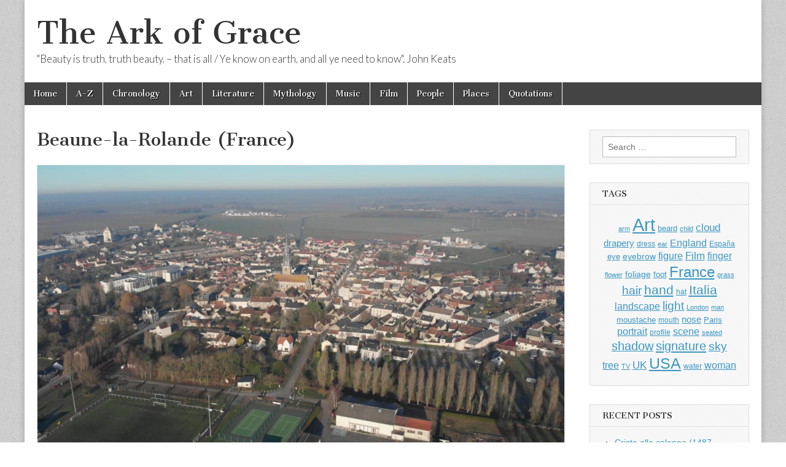

--- FILE ---
content_type: text/html; charset=UTF-8
request_url: https://thearkofgrace.com/2013/10/10/beaune-la-rolande-france/
body_size: 10748
content:
<!DOCTYPE html>
<html lang="en-US">
<head>
	<meta charset="UTF-8" />
	<meta name="viewport" content="width=device-width, initial-scale=1.0" />
	<link rel="profile" href="https://gmpg.org/xfn/11" />
	<link rel="pingback" href="https://thearkofgrace.com/xmlrpc.php" />
	<title>Beaune-la-Rolande (France) &#8211; The Ark of Grace</title>
<meta name='robots' content='max-image-preview:large' />
<!-- Global site tag (gtag.js) - Google Analytics -->
<script async src="https://www.googletagmanager.com/gtag/js?id=G-D7YGMWBDLX"></script>
<script>
  window.dataLayer = window.dataLayer || [];
  function gtag(){dataLayer.push(arguments);}
  gtag('js', new Date());

  gtag('config', 'G-D7YGMWBDLX');
</script>

<meta name=viewport content="width=device-width, initial-scale=1">

<meta name="google-site-verification" content="qWBpEZswRT53owHahAWcCcLokIXd-5dsFURH23aovVA" />

<script async src="https://pagead2.googlesyndication.com/pagead/js/adsbygoogle.js?client=ca-pub-3894343460291395"
     crossorigin="anonymous"></script>	<!-- CJ Custom Header Code -->
	<link rel='dns-prefetch' href='//fonts.googleapis.com' />
<link rel="alternate" type="application/rss+xml" title="The Ark of Grace &raquo; Feed" href="https://thearkofgrace.com/feed/" />
<link rel="alternate" type="application/rss+xml" title="The Ark of Grace &raquo; Comments Feed" href="https://thearkofgrace.com/comments/feed/" />
<link rel="alternate" title="oEmbed (JSON)" type="application/json+oembed" href="https://thearkofgrace.com/wp-json/oembed/1.0/embed?url=https%3A%2F%2Fthearkofgrace.com%2F2013%2F10%2F10%2Fbeaune-la-rolande-france%2F" />
<link rel="alternate" title="oEmbed (XML)" type="text/xml+oembed" href="https://thearkofgrace.com/wp-json/oembed/1.0/embed?url=https%3A%2F%2Fthearkofgrace.com%2F2013%2F10%2F10%2Fbeaune-la-rolande-france%2F&#038;format=xml" />
		<style>
			.lazyload,
			.lazyloading {
				max-width: 100%;
			}
		</style>
		<style id='wp-img-auto-sizes-contain-inline-css' type='text/css'>
img:is([sizes=auto i],[sizes^="auto," i]){contain-intrinsic-size:3000px 1500px}
/*# sourceURL=wp-img-auto-sizes-contain-inline-css */
</style>
<style id='wp-emoji-styles-inline-css' type='text/css'>

	img.wp-smiley, img.emoji {
		display: inline !important;
		border: none !important;
		box-shadow: none !important;
		height: 1em !important;
		width: 1em !important;
		margin: 0 0.07em !important;
		vertical-align: -0.1em !important;
		background: none !important;
		padding: 0 !important;
	}
/*# sourceURL=wp-emoji-styles-inline-css */
</style>
<style id='wp-block-library-inline-css' type='text/css'>
:root{--wp-block-synced-color:#7a00df;--wp-block-synced-color--rgb:122,0,223;--wp-bound-block-color:var(--wp-block-synced-color);--wp-editor-canvas-background:#ddd;--wp-admin-theme-color:#007cba;--wp-admin-theme-color--rgb:0,124,186;--wp-admin-theme-color-darker-10:#006ba1;--wp-admin-theme-color-darker-10--rgb:0,107,160.5;--wp-admin-theme-color-darker-20:#005a87;--wp-admin-theme-color-darker-20--rgb:0,90,135;--wp-admin-border-width-focus:2px}@media (min-resolution:192dpi){:root{--wp-admin-border-width-focus:1.5px}}.wp-element-button{cursor:pointer}:root .has-very-light-gray-background-color{background-color:#eee}:root .has-very-dark-gray-background-color{background-color:#313131}:root .has-very-light-gray-color{color:#eee}:root .has-very-dark-gray-color{color:#313131}:root .has-vivid-green-cyan-to-vivid-cyan-blue-gradient-background{background:linear-gradient(135deg,#00d084,#0693e3)}:root .has-purple-crush-gradient-background{background:linear-gradient(135deg,#34e2e4,#4721fb 50%,#ab1dfe)}:root .has-hazy-dawn-gradient-background{background:linear-gradient(135deg,#faaca8,#dad0ec)}:root .has-subdued-olive-gradient-background{background:linear-gradient(135deg,#fafae1,#67a671)}:root .has-atomic-cream-gradient-background{background:linear-gradient(135deg,#fdd79a,#004a59)}:root .has-nightshade-gradient-background{background:linear-gradient(135deg,#330968,#31cdcf)}:root .has-midnight-gradient-background{background:linear-gradient(135deg,#020381,#2874fc)}:root{--wp--preset--font-size--normal:16px;--wp--preset--font-size--huge:42px}.has-regular-font-size{font-size:1em}.has-larger-font-size{font-size:2.625em}.has-normal-font-size{font-size:var(--wp--preset--font-size--normal)}.has-huge-font-size{font-size:var(--wp--preset--font-size--huge)}.has-text-align-center{text-align:center}.has-text-align-left{text-align:left}.has-text-align-right{text-align:right}.has-fit-text{white-space:nowrap!important}#end-resizable-editor-section{display:none}.aligncenter{clear:both}.items-justified-left{justify-content:flex-start}.items-justified-center{justify-content:center}.items-justified-right{justify-content:flex-end}.items-justified-space-between{justify-content:space-between}.screen-reader-text{border:0;clip-path:inset(50%);height:1px;margin:-1px;overflow:hidden;padding:0;position:absolute;width:1px;word-wrap:normal!important}.screen-reader-text:focus{background-color:#ddd;clip-path:none;color:#444;display:block;font-size:1em;height:auto;left:5px;line-height:normal;padding:15px 23px 14px;text-decoration:none;top:5px;width:auto;z-index:100000}html :where(.has-border-color){border-style:solid}html :where([style*=border-top-color]){border-top-style:solid}html :where([style*=border-right-color]){border-right-style:solid}html :where([style*=border-bottom-color]){border-bottom-style:solid}html :where([style*=border-left-color]){border-left-style:solid}html :where([style*=border-width]){border-style:solid}html :where([style*=border-top-width]){border-top-style:solid}html :where([style*=border-right-width]){border-right-style:solid}html :where([style*=border-bottom-width]){border-bottom-style:solid}html :where([style*=border-left-width]){border-left-style:solid}html :where(img[class*=wp-image-]){height:auto;max-width:100%}:where(figure){margin:0 0 1em}html :where(.is-position-sticky){--wp-admin--admin-bar--position-offset:var(--wp-admin--admin-bar--height,0px)}@media screen and (max-width:600px){html :where(.is-position-sticky){--wp-admin--admin-bar--position-offset:0px}}

/*# sourceURL=wp-block-library-inline-css */
</style><style id='global-styles-inline-css' type='text/css'>
:root{--wp--preset--aspect-ratio--square: 1;--wp--preset--aspect-ratio--4-3: 4/3;--wp--preset--aspect-ratio--3-4: 3/4;--wp--preset--aspect-ratio--3-2: 3/2;--wp--preset--aspect-ratio--2-3: 2/3;--wp--preset--aspect-ratio--16-9: 16/9;--wp--preset--aspect-ratio--9-16: 9/16;--wp--preset--color--black: #000000;--wp--preset--color--cyan-bluish-gray: #abb8c3;--wp--preset--color--white: #ffffff;--wp--preset--color--pale-pink: #f78da7;--wp--preset--color--vivid-red: #cf2e2e;--wp--preset--color--luminous-vivid-orange: #ff6900;--wp--preset--color--luminous-vivid-amber: #fcb900;--wp--preset--color--light-green-cyan: #7bdcb5;--wp--preset--color--vivid-green-cyan: #00d084;--wp--preset--color--pale-cyan-blue: #8ed1fc;--wp--preset--color--vivid-cyan-blue: #0693e3;--wp--preset--color--vivid-purple: #9b51e0;--wp--preset--gradient--vivid-cyan-blue-to-vivid-purple: linear-gradient(135deg,rgb(6,147,227) 0%,rgb(155,81,224) 100%);--wp--preset--gradient--light-green-cyan-to-vivid-green-cyan: linear-gradient(135deg,rgb(122,220,180) 0%,rgb(0,208,130) 100%);--wp--preset--gradient--luminous-vivid-amber-to-luminous-vivid-orange: linear-gradient(135deg,rgb(252,185,0) 0%,rgb(255,105,0) 100%);--wp--preset--gradient--luminous-vivid-orange-to-vivid-red: linear-gradient(135deg,rgb(255,105,0) 0%,rgb(207,46,46) 100%);--wp--preset--gradient--very-light-gray-to-cyan-bluish-gray: linear-gradient(135deg,rgb(238,238,238) 0%,rgb(169,184,195) 100%);--wp--preset--gradient--cool-to-warm-spectrum: linear-gradient(135deg,rgb(74,234,220) 0%,rgb(151,120,209) 20%,rgb(207,42,186) 40%,rgb(238,44,130) 60%,rgb(251,105,98) 80%,rgb(254,248,76) 100%);--wp--preset--gradient--blush-light-purple: linear-gradient(135deg,rgb(255,206,236) 0%,rgb(152,150,240) 100%);--wp--preset--gradient--blush-bordeaux: linear-gradient(135deg,rgb(254,205,165) 0%,rgb(254,45,45) 50%,rgb(107,0,62) 100%);--wp--preset--gradient--luminous-dusk: linear-gradient(135deg,rgb(255,203,112) 0%,rgb(199,81,192) 50%,rgb(65,88,208) 100%);--wp--preset--gradient--pale-ocean: linear-gradient(135deg,rgb(255,245,203) 0%,rgb(182,227,212) 50%,rgb(51,167,181) 100%);--wp--preset--gradient--electric-grass: linear-gradient(135deg,rgb(202,248,128) 0%,rgb(113,206,126) 100%);--wp--preset--gradient--midnight: linear-gradient(135deg,rgb(2,3,129) 0%,rgb(40,116,252) 100%);--wp--preset--font-size--small: 13px;--wp--preset--font-size--medium: 20px;--wp--preset--font-size--large: 36px;--wp--preset--font-size--x-large: 42px;--wp--preset--spacing--20: 0.44rem;--wp--preset--spacing--30: 0.67rem;--wp--preset--spacing--40: 1rem;--wp--preset--spacing--50: 1.5rem;--wp--preset--spacing--60: 2.25rem;--wp--preset--spacing--70: 3.38rem;--wp--preset--spacing--80: 5.06rem;--wp--preset--shadow--natural: 6px 6px 9px rgba(0, 0, 0, 0.2);--wp--preset--shadow--deep: 12px 12px 50px rgba(0, 0, 0, 0.4);--wp--preset--shadow--sharp: 6px 6px 0px rgba(0, 0, 0, 0.2);--wp--preset--shadow--outlined: 6px 6px 0px -3px rgb(255, 255, 255), 6px 6px rgb(0, 0, 0);--wp--preset--shadow--crisp: 6px 6px 0px rgb(0, 0, 0);}:where(.is-layout-flex){gap: 0.5em;}:where(.is-layout-grid){gap: 0.5em;}body .is-layout-flex{display: flex;}.is-layout-flex{flex-wrap: wrap;align-items: center;}.is-layout-flex > :is(*, div){margin: 0;}body .is-layout-grid{display: grid;}.is-layout-grid > :is(*, div){margin: 0;}:where(.wp-block-columns.is-layout-flex){gap: 2em;}:where(.wp-block-columns.is-layout-grid){gap: 2em;}:where(.wp-block-post-template.is-layout-flex){gap: 1.25em;}:where(.wp-block-post-template.is-layout-grid){gap: 1.25em;}.has-black-color{color: var(--wp--preset--color--black) !important;}.has-cyan-bluish-gray-color{color: var(--wp--preset--color--cyan-bluish-gray) !important;}.has-white-color{color: var(--wp--preset--color--white) !important;}.has-pale-pink-color{color: var(--wp--preset--color--pale-pink) !important;}.has-vivid-red-color{color: var(--wp--preset--color--vivid-red) !important;}.has-luminous-vivid-orange-color{color: var(--wp--preset--color--luminous-vivid-orange) !important;}.has-luminous-vivid-amber-color{color: var(--wp--preset--color--luminous-vivid-amber) !important;}.has-light-green-cyan-color{color: var(--wp--preset--color--light-green-cyan) !important;}.has-vivid-green-cyan-color{color: var(--wp--preset--color--vivid-green-cyan) !important;}.has-pale-cyan-blue-color{color: var(--wp--preset--color--pale-cyan-blue) !important;}.has-vivid-cyan-blue-color{color: var(--wp--preset--color--vivid-cyan-blue) !important;}.has-vivid-purple-color{color: var(--wp--preset--color--vivid-purple) !important;}.has-black-background-color{background-color: var(--wp--preset--color--black) !important;}.has-cyan-bluish-gray-background-color{background-color: var(--wp--preset--color--cyan-bluish-gray) !important;}.has-white-background-color{background-color: var(--wp--preset--color--white) !important;}.has-pale-pink-background-color{background-color: var(--wp--preset--color--pale-pink) !important;}.has-vivid-red-background-color{background-color: var(--wp--preset--color--vivid-red) !important;}.has-luminous-vivid-orange-background-color{background-color: var(--wp--preset--color--luminous-vivid-orange) !important;}.has-luminous-vivid-amber-background-color{background-color: var(--wp--preset--color--luminous-vivid-amber) !important;}.has-light-green-cyan-background-color{background-color: var(--wp--preset--color--light-green-cyan) !important;}.has-vivid-green-cyan-background-color{background-color: var(--wp--preset--color--vivid-green-cyan) !important;}.has-pale-cyan-blue-background-color{background-color: var(--wp--preset--color--pale-cyan-blue) !important;}.has-vivid-cyan-blue-background-color{background-color: var(--wp--preset--color--vivid-cyan-blue) !important;}.has-vivid-purple-background-color{background-color: var(--wp--preset--color--vivid-purple) !important;}.has-black-border-color{border-color: var(--wp--preset--color--black) !important;}.has-cyan-bluish-gray-border-color{border-color: var(--wp--preset--color--cyan-bluish-gray) !important;}.has-white-border-color{border-color: var(--wp--preset--color--white) !important;}.has-pale-pink-border-color{border-color: var(--wp--preset--color--pale-pink) !important;}.has-vivid-red-border-color{border-color: var(--wp--preset--color--vivid-red) !important;}.has-luminous-vivid-orange-border-color{border-color: var(--wp--preset--color--luminous-vivid-orange) !important;}.has-luminous-vivid-amber-border-color{border-color: var(--wp--preset--color--luminous-vivid-amber) !important;}.has-light-green-cyan-border-color{border-color: var(--wp--preset--color--light-green-cyan) !important;}.has-vivid-green-cyan-border-color{border-color: var(--wp--preset--color--vivid-green-cyan) !important;}.has-pale-cyan-blue-border-color{border-color: var(--wp--preset--color--pale-cyan-blue) !important;}.has-vivid-cyan-blue-border-color{border-color: var(--wp--preset--color--vivid-cyan-blue) !important;}.has-vivid-purple-border-color{border-color: var(--wp--preset--color--vivid-purple) !important;}.has-vivid-cyan-blue-to-vivid-purple-gradient-background{background: var(--wp--preset--gradient--vivid-cyan-blue-to-vivid-purple) !important;}.has-light-green-cyan-to-vivid-green-cyan-gradient-background{background: var(--wp--preset--gradient--light-green-cyan-to-vivid-green-cyan) !important;}.has-luminous-vivid-amber-to-luminous-vivid-orange-gradient-background{background: var(--wp--preset--gradient--luminous-vivid-amber-to-luminous-vivid-orange) !important;}.has-luminous-vivid-orange-to-vivid-red-gradient-background{background: var(--wp--preset--gradient--luminous-vivid-orange-to-vivid-red) !important;}.has-very-light-gray-to-cyan-bluish-gray-gradient-background{background: var(--wp--preset--gradient--very-light-gray-to-cyan-bluish-gray) !important;}.has-cool-to-warm-spectrum-gradient-background{background: var(--wp--preset--gradient--cool-to-warm-spectrum) !important;}.has-blush-light-purple-gradient-background{background: var(--wp--preset--gradient--blush-light-purple) !important;}.has-blush-bordeaux-gradient-background{background: var(--wp--preset--gradient--blush-bordeaux) !important;}.has-luminous-dusk-gradient-background{background: var(--wp--preset--gradient--luminous-dusk) !important;}.has-pale-ocean-gradient-background{background: var(--wp--preset--gradient--pale-ocean) !important;}.has-electric-grass-gradient-background{background: var(--wp--preset--gradient--electric-grass) !important;}.has-midnight-gradient-background{background: var(--wp--preset--gradient--midnight) !important;}.has-small-font-size{font-size: var(--wp--preset--font-size--small) !important;}.has-medium-font-size{font-size: var(--wp--preset--font-size--medium) !important;}.has-large-font-size{font-size: var(--wp--preset--font-size--large) !important;}.has-x-large-font-size{font-size: var(--wp--preset--font-size--x-large) !important;}
/*# sourceURL=global-styles-inline-css */
</style>

<style id='classic-theme-styles-inline-css' type='text/css'>
/*! This file is auto-generated */
.wp-block-button__link{color:#fff;background-color:#32373c;border-radius:9999px;box-shadow:none;text-decoration:none;padding:calc(.667em + 2px) calc(1.333em + 2px);font-size:1.125em}.wp-block-file__button{background:#32373c;color:#fff;text-decoration:none}
/*# sourceURL=/wp-includes/css/classic-themes.min.css */
</style>
<link rel='stylesheet' id='google_fonts-css' href='//fonts.googleapis.com/css?family=Cantata+One|Lato:300,700' type='text/css' media='all' />
<link rel='stylesheet' id='theme_stylesheet-css' href='https://thearkofgrace.com/wp-content/themes/magazine-basic/style.css?ver=6.9' type='text/css' media='all' />
<link rel='stylesheet' id='font_awesome-css' href='https://thearkofgrace.com/wp-content/themes/magazine-basic/library/css/font-awesome.css?ver=4.7.0' type='text/css' media='all' />
<script type="text/javascript" src="https://thearkofgrace.com/wp-includes/js/jquery/jquery.min.js?ver=3.7.1" id="jquery-core-js"></script>
<script type="text/javascript" src="https://thearkofgrace.com/wp-includes/js/jquery/jquery-migrate.min.js?ver=3.4.1" id="jquery-migrate-js"></script>
<link rel="https://api.w.org/" href="https://thearkofgrace.com/wp-json/" /><link rel="alternate" title="JSON" type="application/json" href="https://thearkofgrace.com/wp-json/wp/v2/posts/31003" /><link rel="EditURI" type="application/rsd+xml" title="RSD" href="https://thearkofgrace.com/xmlrpc.php?rsd" />
<meta name="generator" content="WordPress 6.9" />
<link rel="canonical" href="https://thearkofgrace.com/2013/10/10/beaune-la-rolande-france/" />
<link rel='shortlink' href='https://thearkofgrace.com/?p=31003' />
		<script>
			document.documentElement.className = document.documentElement.className.replace('no-js', 'js');
		</script>
				<style>
			.no-js img.lazyload {
				display: none;
			}

			figure.wp-block-image img.lazyloading {
				min-width: 150px;
			}

			.lazyload,
			.lazyloading {
				--smush-placeholder-width: 100px;
				--smush-placeholder-aspect-ratio: 1/1;
				width: var(--smush-image-width, var(--smush-placeholder-width)) !important;
				aspect-ratio: var(--smush-image-aspect-ratio, var(--smush-placeholder-aspect-ratio)) !important;
			}

						.lazyload, .lazyloading {
				opacity: 0;
			}

			.lazyloaded {
				opacity: 1;
				transition: opacity 400ms;
				transition-delay: 0ms;
			}

					</style>
		<style>
#site-title a,#site-description{color:#333 !important}
#page{background-color:#ffffff}
.entry-meta a,.entry-content a,.widget a{color:#3D97C2}
</style>
	<style type="text/css" id="custom-background-css">
body.custom-background { background-image: url("https://thearkofgrace.com/wp-content/themes/magazine-basic/library/images/solid.png"); background-position: left top; background-size: auto; background-repeat: repeat; background-attachment: scroll; }
</style>
	</head>

<body data-rsssl=1 class="wp-singular post-template-default single single-post postid-31003 single-format-standard custom-background wp-theme-magazine-basic">
	<div id="page" class="grid  ">
		<header id="header" class="row" role="banner">
			<div class="c12">
				<div id="mobile-menu">
					<a href="#" class="left-menu"><i class="fa fa-reorder"></i></a>
					<a href="#"><i class="fa fa-search"></i></a>
				</div>
				<div id="drop-down-search"><form role="search" method="get" class="search-form" action="https://thearkofgrace.com/">
				<label>
					<span class="screen-reader-text">Search for:</span>
					<input type="search" class="search-field" placeholder="Search &hellip;" value="" name="s" />
				</label>
				<input type="submit" class="search-submit" value="Search" />
			</form></div>

								<div class="title-logo-wrapper fl">
										<div class="header-group">
												<div id="site-title"><a href="https://thearkofgrace.com" title="The Ark of Grace" rel="home">The Ark of Grace</a></div>
						<div id="site-description">&quot;Beauty is truth, truth beauty, – that is all / Ye know on earth, and all ye need to know&quot;. John Keats</div>					</div>
				</div>

				
				<div id="nav-wrapper">
					<div class="nav-content">
						<nav id="site-navigation" class="menus clearfix" role="navigation">
							<h3 class="screen-reader-text">Main menu</h3>
							<a class="screen-reader-text" href="#primary" title="Skip to content">Skip to content</a>
							<div id="main-menu" class="menu-grace-container"><ul id="menu-grace" class="menu"><li id="menu-item-460" class="menu-item menu-item-type-custom menu-item-object-custom menu-item-home menu-item-460"><a href="https://thearkofgrace.com/">Home</a>
<li id="menu-item-24201" class="menu-item menu-item-type-post_type menu-item-object-page menu-item-24201"><a href="https://thearkofgrace.com/a-z/">A-Z</a>
<li id="menu-item-458" class="menu-item menu-item-type-post_type menu-item-object-page menu-item-458"><a href="https://thearkofgrace.com/chronology/">Chronology</a>
<li id="menu-item-470" class="menu-item menu-item-type-post_type menu-item-object-page menu-item-470"><a href="https://thearkofgrace.com/art/">Art</a>
<li id="menu-item-485" class="menu-item menu-item-type-post_type menu-item-object-page menu-item-485"><a href="https://thearkofgrace.com/literature/">Literature</a>
<li id="menu-item-488" class="menu-item menu-item-type-post_type menu-item-object-page menu-item-488"><a href="https://thearkofgrace.com/mythology/">Mythology</a>
<li id="menu-item-483" class="menu-item menu-item-type-post_type menu-item-object-page menu-item-483"><a href="https://thearkofgrace.com/music/">Music</a>
<li id="menu-item-484" class="menu-item menu-item-type-post_type menu-item-object-page menu-item-484"><a href="https://thearkofgrace.com/film/">Film</a>
<li id="menu-item-476" class="menu-item menu-item-type-post_type menu-item-object-page menu-item-476"><a href="https://thearkofgrace.com/people/">People</a>
<li id="menu-item-473" class="menu-item menu-item-type-post_type menu-item-object-page menu-item-473"><a href="https://thearkofgrace.com/places/">Places</a>
<li id="menu-item-1372" class="menu-item menu-item-type-post_type menu-item-object-page menu-item-1372"><a href="https://thearkofgrace.com/quotations/">Quotations</a>
</ul></div>						</nav><!-- #site-navigation -->

											</div>
				</div>

			</div><!-- .c12 -->
		</header><!-- #header.row -->

		<div id="main" class="row">
	<div id="primary" class="c9" role="main">
			<article id="post-31003" class="post-31003 post type-post status-publish format-standard has-post-thumbnail hentry category-cities tag-bazille tag-beaune-la-rolande tag-centre-val-de-loire tag-commune tag-france tag-loiret">

	    <header>
    <h1 class="entry-title">Beaune-la-Rolande (France)</h1>
    <div class="entry-meta">
            </div>
</header>

	    <div class="entry-content">
		    <p><a href="https://thearkofgrace.com/wp-content/uploads/2013/10/Beaune-la-Rolande-France.jpg"><img fetchpriority="high" decoding="async" class="aligncenter size-full wp-image-192330" src="https://thearkofgrace.com/wp-content/uploads/2013/10/Beaune-la-Rolande-France.jpg" alt="" width="1600" height="900" srcset="https://thearkofgrace.com/wp-content/uploads/2013/10/Beaune-la-Rolande-France.jpg 1600w, https://thearkofgrace.com/wp-content/uploads/2013/10/Beaune-la-Rolande-France-768x432.jpg 768w, https://thearkofgrace.com/wp-content/uploads/2013/10/Beaune-la-Rolande-France-1536x864.jpg 1536w, https://thearkofgrace.com/wp-content/uploads/2013/10/Beaune-la-Rolande-France-260x146.jpg 260w, https://thearkofgrace.com/wp-content/uploads/2013/10/Beaune-la-Rolande-France-560x315.jpg 560w, https://thearkofgrace.com/wp-content/uploads/2013/10/Beaune-la-Rolande-France-160x90.jpg 160w" sizes="(max-width: 1600px) 100vw, 1600px" /></a></p>
<h4><strong>Deaths:</strong></h4>
<p>• <a href="https://thearkofgrace.com/2013/11/15/frederic-bazille/">Bazille, Frédéric</a> (1841-1870)</p>
<h4><strong>See also:</strong></h4>
<p>• <a href="https://thearkofgrace.com/2012/07/04/cities/">Cities</a> | <a href="https://thearkofgrace.com/2012/07/05/france/">France</a></p>
<script async src=\\\\\\\\\\\\\\\\\\\\\\\\\\\\\\\\\\\\\\\\\\\\\\\\\\\\\\\\\\\\\\\"https://pagead2.googlesyndication.com/pagead/js/adsbygoogle.js?client=ca-pub-3894343460291395\\\\\\\\\\\\\\\\\\\\\\\\\\\\\\\\\\\\\\\\\\\\\\\\\\\\\\\\\\\\\\\"
     crossorigin=\\\\\\\\\\\\\\\\\\\\\\\\\\\\\\\\\\\\\\\\\\\\\\\\\\\\\\\\\\\\\\\"anonymous\\\\\\\\\\\\\\\\\\\\\\\\\\\\\\\\\\\\\\\\\\\\\\\\\\\\\\\\\\\\\\\"></script>
<!-- adaptable2025 -->
<ins class=\\\\\\\\\\\\\\\\\\\\\\\\\\\\\\\\\\\\\\\\\\\\\\\\\\\\\\\\\\\\\\\"adsbygoogle\\\\\\\\\\\\\\\\\\\\\\\\\\\\\\\\\\\\\\\\\\\\\\\\\\\\\\\\\\\\\\\"
     style=\\\\\\\\\\\\\\\\\\\\\\\\\\\\\\\\\\\\\\\\\\\\\\\\\\\\\\\\\\\\\\\"display:block\\\\\\\\\\\\\\\\\\\\\\\\\\\\\\\\\\\\\\\\\\\\\\\\\\\\\\\\\\\\\\\"
     data-ad-client=\\\\\\\\\\\\\\\\\\\\\\\\\\\\\\\\\\\\\\\\\\\\\\\\\\\\\\\\\\\\\\\"ca-pub-3894343460291395\\\\\\\\\\\\\\\\\\\\\\\\\\\\\\\\\\\\\\\\\\\\\\\\\\\\\\\\\\\\\\\"
     data-ad-slot=\\\\\\\\\\\\\\\\\\\\\\\\\\\\\\\\\\\\\\\\\\\\\\\\\\\\\\\\\\\\\\\"3242068018\\\\\\\\\\\\\\\\\\\\\\\\\\\\\\\\\\\\\\\\\\\\\\\\\\\\\\\\\\\\\\\"
     data-ad-format=\\\\\\\\\\\\\\\\\\\\\\\\\\\\\\\\\\\\\\\\\\\\\\\\\\\\\\\\\\\\\\\"auto\\\\\\\\\\\\\\\\\\\\\\\\\\\\\\\\\\\\\\\\\\\\\\\\\\\\\\\\\\\\\\\"
     data-full-width-responsive=\\\\\\\\\\\\\\\\\\\\\\\\\\\\\\\\\\\\\\\\\\\\\\\\\\\\\\\\\\\\\\\"true\\\\\\\\\\\\\\\\\\\\\\\\\\\\\\\\\\\\\\\\\\\\\\\\\\\\\\\\\\\\\\\"></ins>
<script>
     (adsbygoogle = window.adsbygoogle || []).push({});
</script>	    </div><!-- .entry-content -->

	        <footer class="entry">
	    <p class="tags">Tags: <a href="https://thearkofgrace.com/tag/bazille/" rel="tag">Bazille</a> <a href="https://thearkofgrace.com/tag/beaune-la-rolande/" rel="tag">Beaune-la-Rolande</a> <a href="https://thearkofgrace.com/tag/centre-val-de-loire/" rel="tag">Centre-Val de Loire</a> <a href="https://thearkofgrace.com/tag/commune/" rel="tag">commune</a> <a href="https://thearkofgrace.com/tag/france/" rel="tag">France</a> <a href="https://thearkofgrace.com/tag/loiret/" rel="tag">Loiret</a></p>	</footer><!-- .entry -->
	
	</article><!-- #post-31003 -->
			<div id="posts-pagination">
				<h3 class="screen-reader-text">Post navigation</h3>
				<div class="previous fl"><a href="https://thearkofgrace.com/2013/10/10/andromede-1852/" rel="prev">&larr; Andromède (1852)</a></div>
				<div class="next fr"><a href="https://thearkofgrace.com/2013/10/10/etchers/" rel="next">Etchers &rarr;</a></div>
			</div><!-- #posts-pagination -->

			
<div id="comments" class="comments-area">

	
	
	
</div><!-- #comments .comments-area -->
			</div><!-- #primary -->

	<div id="secondary" class="c3 end" role="complementary">
		<aside id="search-3" class="widget widget_search"><form role="search" method="get" class="search-form" action="https://thearkofgrace.com/">
				<label>
					<span class="screen-reader-text">Search for:</span>
					<input type="search" class="search-field" placeholder="Search &hellip;" value="" name="s" />
				</label>
				<input type="submit" class="search-submit" value="Search" />
			</form></aside><aside id="tag_cloud-8" class="widget widget_tag_cloud"><h3 class="widget-title">Tags</h3><div class="tagcloud"><a href="https://thearkofgrace.com/tag/arm/" class="tag-cloud-link tag-link-5317 tag-link-position-1" style="font-size: 8.3010752688172pt;" aria-label="arm (805 items)">arm</a>
<a href="https://thearkofgrace.com/tag/art/" class="tag-cloud-link tag-link-9137 tag-link-position-2" style="font-size: 22pt;" aria-label="Art (6,659 items)">Art</a>
<a href="https://thearkofgrace.com/tag/beard/" class="tag-cloud-link tag-link-3690 tag-link-position-3" style="font-size: 10.10752688172pt;" aria-label="beard (1,065 items)">beard</a>
<a href="https://thearkofgrace.com/tag/child/" class="tag-cloud-link tag-link-1211 tag-link-position-4" style="font-size: 8.1505376344086pt;" aria-label="child (788 items)">child</a>
<a href="https://thearkofgrace.com/tag/cloud/" class="tag-cloud-link tag-link-2661 tag-link-position-5" style="font-size: 12.967741935484pt;" aria-label="cloud (1,657 items)">cloud</a>
<a href="https://thearkofgrace.com/tag/drapery/" class="tag-cloud-link tag-link-3094 tag-link-position-6" style="font-size: 11.612903225806pt;" aria-label="drapery (1,355 items)">drapery</a>
<a href="https://thearkofgrace.com/tag/dress/" class="tag-cloud-link tag-link-344 tag-link-position-7" style="font-size: 8.9032258064516pt;" aria-label="dress (894 items)">dress</a>
<a href="https://thearkofgrace.com/tag/ear/" class="tag-cloud-link tag-link-5498 tag-link-position-8" style="font-size: 8.6021505376344pt;" aria-label="ear (847 items)">ear</a>
<a href="https://thearkofgrace.com/tag/england/" class="tag-cloud-link tag-link-68 tag-link-position-9" style="font-size: 12.215053763441pt;" aria-label="England (1,490 items)">England</a>
<a href="https://thearkofgrace.com/tag/espana/" class="tag-cloud-link tag-link-718 tag-link-position-10" style="font-size: 8.9032258064516pt;" aria-label="España (898 items)">España</a>
<a href="https://thearkofgrace.com/tag/eye/" class="tag-cloud-link tag-link-3139 tag-link-position-11" style="font-size: 10.10752688172pt;" aria-label="eye (1,078 items)">eye</a>
<a href="https://thearkofgrace.com/tag/eyebrow/" class="tag-cloud-link tag-link-12068 tag-link-position-12" style="font-size: 10.258064516129pt;" aria-label="eyebrow (1,099 items)">eyebrow</a>
<a href="https://thearkofgrace.com/tag/figure/" class="tag-cloud-link tag-link-5276 tag-link-position-13" style="font-size: 11.913978494624pt;" aria-label="figure (1,407 items)">figure</a>
<a href="https://thearkofgrace.com/tag/film/" class="tag-cloud-link tag-link-5642 tag-link-position-14" style="font-size: 12.666666666667pt;" aria-label="Film (1,584 items)">Film</a>
<a href="https://thearkofgrace.com/tag/finger/" class="tag-cloud-link tag-link-4455 tag-link-position-15" style="font-size: 12.215053763441pt;" aria-label="finger (1,474 items)">finger</a>
<a href="https://thearkofgrace.com/tag/flower/" class="tag-cloud-link tag-link-422 tag-link-position-16" style="font-size: 8.3010752688172pt;" aria-label="flower (803 items)">flower</a>
<a href="https://thearkofgrace.com/tag/foliage/" class="tag-cloud-link tag-link-5630 tag-link-position-17" style="font-size: 10.860215053763pt;" aria-label="foliage (1,209 items)">foliage</a>
<a href="https://thearkofgrace.com/tag/foot/" class="tag-cloud-link tag-link-5065 tag-link-position-18" style="font-size: 9.6559139784946pt;" aria-label="foot (1,009 items)">foot</a>
<a href="https://thearkofgrace.com/tag/france/" class="tag-cloud-link tag-link-61 tag-link-position-19" style="font-size: 18.236559139785pt;" aria-label="France (3,707 items)">France</a>
<a href="https://thearkofgrace.com/tag/grass/" class="tag-cloud-link tag-link-1396 tag-link-position-20" style="font-size: 8.1505376344086pt;" aria-label="grass (790 items)">grass</a>
<a href="https://thearkofgrace.com/tag/hair/" class="tag-cloud-link tag-link-3423 tag-link-position-21" style="font-size: 14.322580645161pt;" aria-label="hair (2,049 items)">hair</a>
<a href="https://thearkofgrace.com/tag/hand/" class="tag-cloud-link tag-link-3404 tag-link-position-22" style="font-size: 15.827956989247pt;" aria-label="hand (2,560 items)">hand</a>
<a href="https://thearkofgrace.com/tag/hat/" class="tag-cloud-link tag-link-1137 tag-link-position-23" style="font-size: 9.0537634408602pt;" aria-label="hat (915 items)">hat</a>
<a href="https://thearkofgrace.com/tag/italia/" class="tag-cloud-link tag-link-479 tag-link-position-24" style="font-size: 15.52688172043pt;" aria-label="Italia (2,454 items)">Italia</a>
<a href="https://thearkofgrace.com/tag/landscape/" class="tag-cloud-link tag-link-411 tag-link-position-25" style="font-size: 12.365591397849pt;" aria-label="landscape (1,522 items)">landscape</a>
<a href="https://thearkofgrace.com/tag/light/" class="tag-cloud-link tag-link-3128 tag-link-position-26" style="font-size: 14.623655913978pt;" aria-label="light (2,130 items)">light</a>
<a href="https://thearkofgrace.com/tag/london/" class="tag-cloud-link tag-link-67 tag-link-position-27" style="font-size: 8.6021505376344pt;" aria-label="London (849 items)">London</a>
<a href="https://thearkofgrace.com/tag/man/" class="tag-cloud-link tag-link-1133 tag-link-position-28" style="font-size: 8pt;" aria-label="man (781 items)">man</a>
<a href="https://thearkofgrace.com/tag/moustache/" class="tag-cloud-link tag-link-5128 tag-link-position-29" style="font-size: 9.8064516129032pt;" aria-label="moustache (1,029 items)">moustache</a>
<a href="https://thearkofgrace.com/tag/mouth/" class="tag-cloud-link tag-link-9088 tag-link-position-30" style="font-size: 9.2043010752688pt;" aria-label="mouth (937 items)">mouth</a>
<a href="https://thearkofgrace.com/tag/nose/" class="tag-cloud-link tag-link-10195 tag-link-position-31" style="font-size: 11.462365591398pt;" aria-label="nose (1,309 items)">nose</a>
<a href="https://thearkofgrace.com/tag/paris/" class="tag-cloud-link tag-link-55 tag-link-position-32" style="font-size: 9.505376344086pt;" aria-label="Paris (984 items)">Paris</a>
<a href="https://thearkofgrace.com/tag/portrait/" class="tag-cloud-link tag-link-31 tag-link-position-33" style="font-size: 12.064516129032pt;" aria-label="portrait (1,443 items)">portrait</a>
<a href="https://thearkofgrace.com/tag/profile/" class="tag-cloud-link tag-link-12718 tag-link-position-34" style="font-size: 8.752688172043pt;" aria-label="profile (878 items)">profile</a>
<a href="https://thearkofgrace.com/tag/scene/" class="tag-cloud-link tag-link-328 tag-link-position-35" style="font-size: 11.913978494624pt;" aria-label="scene (1,396 items)">scene</a>
<a href="https://thearkofgrace.com/tag/seated/" class="tag-cloud-link tag-link-1538 tag-link-position-36" style="font-size: 8.1505376344086pt;" aria-label="seated (787 items)">seated</a>
<a href="https://thearkofgrace.com/tag/shadow/" class="tag-cloud-link tag-link-5486 tag-link-position-37" style="font-size: 14.774193548387pt;" aria-label="shadow (2,164 items)">shadow</a>
<a href="https://thearkofgrace.com/tag/signature/" class="tag-cloud-link tag-link-3254 tag-link-position-38" style="font-size: 15.075268817204pt;" aria-label="signature (2,287 items)">signature</a>
<a href="https://thearkofgrace.com/tag/sky/" class="tag-cloud-link tag-link-8623 tag-link-position-39" style="font-size: 14.322580645161pt;" aria-label="sky (2,019 items)">sky</a>
<a href="https://thearkofgrace.com/tag/tree/" class="tag-cloud-link tag-link-1930 tag-link-position-40" style="font-size: 12.365591397849pt;" aria-label="tree (1,523 items)">tree</a>
<a href="https://thearkofgrace.com/tag/television/" class="tag-cloud-link tag-link-7132 tag-link-position-41" style="font-size: 8.1505376344086pt;" aria-label="TV (791 items)">TV</a>
<a href="https://thearkofgrace.com/tag/uk/" class="tag-cloud-link tag-link-256 tag-link-position-42" style="font-size: 13.118279569892pt;" aria-label="UK (1,699 items)">UK</a>
<a href="https://thearkofgrace.com/tag/usa/" class="tag-cloud-link tag-link-63 tag-link-position-43" style="font-size: 18.387096774194pt;" aria-label="USA (3,787 items)">USA</a>
<a href="https://thearkofgrace.com/tag/water/" class="tag-cloud-link tag-link-1806 tag-link-position-44" style="font-size: 8.752688172043pt;" aria-label="water (880 items)">water</a>
<a href="https://thearkofgrace.com/tag/woman/" class="tag-cloud-link tag-link-382 tag-link-position-45" style="font-size: 12.365591397849pt;" aria-label="woman (1,518 items)">woman</a></div>
</aside>
		<aside id="recent-posts-2" class="widget widget_recent_entries">
		<h3 class="widget-title">Recent Posts</h3>
		<ul>
											<li>
					<a href="https://thearkofgrace.com/2025/12/08/cristo-alla-colonna-1487-1490/">Cristo alla colonna (1487-1490)</a>
									</li>
											<li>
					<a href="https://thearkofgrace.com/2025/12/08/crocifissione-c-1408/">Crocifissione (c.1408)</a>
									</li>
											<li>
					<a href="https://thearkofgrace.com/2025/12/06/femme-accroupie-c-1884-1885/">Femme accroupie (c.1884-1885)</a>
									</li>
											<li>
					<a href="https://thearkofgrace.com/2025/12/05/etude-pour-la-france-ou-saint-georges-c-1902-1903/">Étude pour La France ou Saint Georges (c.1902-1903)</a>
									</li>
											<li>
					<a href="https://thearkofgrace.com/2025/12/04/la-petite-chatelaine-1892-1893/">La Petite Châtelaine (1892-1893)</a>
									</li>
											<li>
					<a href="https://thearkofgrace.com/2025/12/03/hyde-park-london-c-1871/">Hyde Park, London (c.1871)</a>
									</li>
											<li>
					<a href="https://thearkofgrace.com/2025/12/02/rue-de-village-1909-1910/">Rue de village (1909-1910)</a>
									</li>
											<li>
					<a href="https://thearkofgrace.com/2025/12/01/bacio-di-giuda-c-1303-1306/">Bacio di Giuda (c.1303-1306)</a>
									</li>
											<li>
					<a href="https://thearkofgrace.com/2025/12/01/compianto-sul-cristo-morto-1305/">Compianto sul Cristo morto (1305)</a>
									</li>
											<li>
					<a href="https://thearkofgrace.com/2025/12/01/nature-morte-aux-fleurs-et-aux-fruits-c-1889/">Nature morte aux fleurs et aux fruits (c.1889)</a>
									</li>
											<li>
					<a href="https://thearkofgrace.com/2025/11/30/le-pont-neuf-apres-midi-soleil-1901/">Le Pont-Neuf, après-midi, soleil (1901)</a>
									</li>
											<li>
					<a href="https://thearkofgrace.com/2025/11/30/le-pont-japonais-giverny-1895/">Le Pont japonais, Giverny (1895)</a>
									</li>
											<li>
					<a href="https://thearkofgrace.com/2025/11/29/portrait-dune-femme-polonaise-1919/">Portrait d&#8217;une femme polonaise (1919)</a>
									</li>
											<li>
					<a href="https://thearkofgrace.com/2025/11/29/le-bon-bock-1873/">Le Bon Bock (1873)</a>
									</li>
											<li>
					<a href="https://thearkofgrace.com/2025/11/29/arlequin-1917/">Arlequin (1917)</a>
									</li>
											<li>
					<a href="https://thearkofgrace.com/2025/11/27/madonna-col-bambino-e-due-angeli-c-1500/">Madonna col Bambino e due angeli (c.1500)</a>
									</li>
											<li>
					<a href="https://thearkofgrace.com/2025/11/27/the-holy-family-with-saint-john-the-baptist-and-an-angel-c-1630s/">The Holy Family with Saint John the Baptist and an Angel (c.1630s)</a>
									</li>
											<li>
					<a href="https://thearkofgrace.com/2025/11/26/vue-du-pont-clichy-a-asnieres-c-1900-1902/">Vue du pont Clichy à Asnières (c.1900-1902)</a>
									</li>
											<li>
					<a href="https://thearkofgrace.com/2025/11/26/la-seine-a-argenteuil-1888/">La Seine à Argenteuil (1888)</a>
									</li>
											<li>
					<a href="https://thearkofgrace.com/2025/11/25/camille-au-metier-1875/">Camille au métier (1875)</a>
									</li>
											<li>
					<a href="https://thearkofgrace.com/2025/11/25/fille-avec-chien-1873/">Fille avec chien (1873)</a>
									</li>
											<li>
					<a href="https://thearkofgrace.com/2025/11/25/cypres-et-maisons-a-cagnes-1919/">Cyprès et maisons à Cagnes (1919)</a>
									</li>
											<li>
					<a href="https://thearkofgrace.com/2025/11/25/les-joueuses-de-dominos-1921/">Les Joueuses de dominos (1921)</a>
									</li>
											<li>
					<a href="https://thearkofgrace.com/2025/11/24/madame-cezanne-au-chapeau-vert-1891-1892/">Madame Cézanne au chapeau vert (1891-1892)</a>
									</li>
											<li>
					<a href="https://thearkofgrace.com/2025/11/23/irises-1889-f-608-jh-1691/">Irises (1889)</a>
									</li>
											<li>
					<a href="https://thearkofgrace.com/2025/11/22/repas-dans-un-jardin-1898/">Repas dans un jardin (1898)</a>
									</li>
											<li>
					<a href="https://thearkofgrace.com/2025/11/20/ferme-en-provence-1888/">Ferme en Provence (1888)</a>
									</li>
											<li>
					<a href="https://thearkofgrace.com/2025/11/20/self-portrait-with-palette-1889-f626-jh1770/">Self-portrait with palette (1889)</a>
									</li>
											<li>
					<a href="https://thearkofgrace.com/2025/11/18/self-portrait-1912/">Self-Portrait (1912)</a>
									</li>
											<li>
					<a href="https://thearkofgrace.com/2025/11/17/main-de-rodin-avec-une-figure-feminine-1917/">Main de Rodin avec une figure féminine (1917)</a>
									</li>
											<li>
					<a href="https://thearkofgrace.com/2025/11/16/cappella-degli-scrovegni-padova/">Cappella degli Scrovegni (Padova)</a>
									</li>
											<li>
					<a href="https://thearkofgrace.com/2025/11/12/le-bapteme-du-christ-1641-1642/">Le Baptême du Christ (1641-1642)</a>
									</li>
											<li>
					<a href="https://thearkofgrace.com/2025/11/12/pont-de-charing-cross-londres-1890/">Pont de Charing Cross, Londres (1890)</a>
									</li>
					</ul>

		</aside>	</div><!-- #secondary.widget-area -->

		</div> <!-- #main.row -->
</div> <!-- #page.grid -->

<footer id="footer" role="contentinfo">

	<div id="footer-content" class="grid ">
		<div class="row">

			<p class="copyright c12">
				<span class="fl">Copyright &copy; 2026 <a href="https://thearkofgrace.com">The Ark of Grace</a>. All Rights Reserved.</span>
				<span class="fr">The Magazine Basic Theme by <a href="https://themes.bavotasan.com/">bavotasan.com</a>.</span>
			</p><!-- .c12 -->

		</div><!-- .row -->
	</div><!-- #footer-content.grid -->

</footer><!-- #footer -->

	<!-- CJ Custom Footer Code -->
	<script type="speculationrules">
{"prefetch":[{"source":"document","where":{"and":[{"href_matches":"/*"},{"not":{"href_matches":["/wp-*.php","/wp-admin/*","/wp-content/uploads/*","/wp-content/*","/wp-content/plugins/*","/wp-content/themes/magazine-basic/*","/*\\?(.+)"]}},{"not":{"selector_matches":"a[rel~=\"nofollow\"]"}},{"not":{"selector_matches":".no-prefetch, .no-prefetch a"}}]},"eagerness":"conservative"}]}
</script>
<script type="text/javascript" src="https://thearkofgrace.com/wp-content/themes/magazine-basic/library/js/theme.js?ver=6.9" id="theme_js-js"></script>
<script type="text/javascript" id="smush-lazy-load-js-before">
/* <![CDATA[ */
var smushLazyLoadOptions = {"autoResizingEnabled":false,"autoResizeOptions":{"precision":5,"skipAutoWidth":true}};
//# sourceURL=smush-lazy-load-js-before
/* ]]> */
</script>
<script type="text/javascript" src="https://thearkofgrace.com/wp-content/plugins/wp-smushit/app/assets/js/smush-lazy-load.min.js?ver=3.23.1" id="smush-lazy-load-js"></script>
<script id="wp-emoji-settings" type="application/json">
{"baseUrl":"https://s.w.org/images/core/emoji/17.0.2/72x72/","ext":".png","svgUrl":"https://s.w.org/images/core/emoji/17.0.2/svg/","svgExt":".svg","source":{"concatemoji":"https://thearkofgrace.com/wp-includes/js/wp-emoji-release.min.js?ver=6.9"}}
</script>
<script type="module">
/* <![CDATA[ */
/*! This file is auto-generated */
const a=JSON.parse(document.getElementById("wp-emoji-settings").textContent),o=(window._wpemojiSettings=a,"wpEmojiSettingsSupports"),s=["flag","emoji"];function i(e){try{var t={supportTests:e,timestamp:(new Date).valueOf()};sessionStorage.setItem(o,JSON.stringify(t))}catch(e){}}function c(e,t,n){e.clearRect(0,0,e.canvas.width,e.canvas.height),e.fillText(t,0,0);t=new Uint32Array(e.getImageData(0,0,e.canvas.width,e.canvas.height).data);e.clearRect(0,0,e.canvas.width,e.canvas.height),e.fillText(n,0,0);const a=new Uint32Array(e.getImageData(0,0,e.canvas.width,e.canvas.height).data);return t.every((e,t)=>e===a[t])}function p(e,t){e.clearRect(0,0,e.canvas.width,e.canvas.height),e.fillText(t,0,0);var n=e.getImageData(16,16,1,1);for(let e=0;e<n.data.length;e++)if(0!==n.data[e])return!1;return!0}function u(e,t,n,a){switch(t){case"flag":return n(e,"\ud83c\udff3\ufe0f\u200d\u26a7\ufe0f","\ud83c\udff3\ufe0f\u200b\u26a7\ufe0f")?!1:!n(e,"\ud83c\udde8\ud83c\uddf6","\ud83c\udde8\u200b\ud83c\uddf6")&&!n(e,"\ud83c\udff4\udb40\udc67\udb40\udc62\udb40\udc65\udb40\udc6e\udb40\udc67\udb40\udc7f","\ud83c\udff4\u200b\udb40\udc67\u200b\udb40\udc62\u200b\udb40\udc65\u200b\udb40\udc6e\u200b\udb40\udc67\u200b\udb40\udc7f");case"emoji":return!a(e,"\ud83e\u1fac8")}return!1}function f(e,t,n,a){let r;const o=(r="undefined"!=typeof WorkerGlobalScope&&self instanceof WorkerGlobalScope?new OffscreenCanvas(300,150):document.createElement("canvas")).getContext("2d",{willReadFrequently:!0}),s=(o.textBaseline="top",o.font="600 32px Arial",{});return e.forEach(e=>{s[e]=t(o,e,n,a)}),s}function r(e){var t=document.createElement("script");t.src=e,t.defer=!0,document.head.appendChild(t)}a.supports={everything:!0,everythingExceptFlag:!0},new Promise(t=>{let n=function(){try{var e=JSON.parse(sessionStorage.getItem(o));if("object"==typeof e&&"number"==typeof e.timestamp&&(new Date).valueOf()<e.timestamp+604800&&"object"==typeof e.supportTests)return e.supportTests}catch(e){}return null}();if(!n){if("undefined"!=typeof Worker&&"undefined"!=typeof OffscreenCanvas&&"undefined"!=typeof URL&&URL.createObjectURL&&"undefined"!=typeof Blob)try{var e="postMessage("+f.toString()+"("+[JSON.stringify(s),u.toString(),c.toString(),p.toString()].join(",")+"));",a=new Blob([e],{type:"text/javascript"});const r=new Worker(URL.createObjectURL(a),{name:"wpTestEmojiSupports"});return void(r.onmessage=e=>{i(n=e.data),r.terminate(),t(n)})}catch(e){}i(n=f(s,u,c,p))}t(n)}).then(e=>{for(const n in e)a.supports[n]=e[n],a.supports.everything=a.supports.everything&&a.supports[n],"flag"!==n&&(a.supports.everythingExceptFlag=a.supports.everythingExceptFlag&&a.supports[n]);var t;a.supports.everythingExceptFlag=a.supports.everythingExceptFlag&&!a.supports.flag,a.supports.everything||((t=a.source||{}).concatemoji?r(t.concatemoji):t.wpemoji&&t.twemoji&&(r(t.twemoji),r(t.wpemoji)))});
//# sourceURL=https://thearkofgrace.com/wp-includes/js/wp-emoji-loader.min.js
/* ]]> */
</script>
</body>
</html>

--- FILE ---
content_type: text/html; charset=utf-8
request_url: https://www.google.com/recaptcha/api2/aframe
body_size: 267
content:
<!DOCTYPE HTML><html><head><meta http-equiv="content-type" content="text/html; charset=UTF-8"></head><body><script nonce="UDyvvwmB1a4FmyEiYkXJNA">/** Anti-fraud and anti-abuse applications only. See google.com/recaptcha */ try{var clients={'sodar':'https://pagead2.googlesyndication.com/pagead/sodar?'};window.addEventListener("message",function(a){try{if(a.source===window.parent){var b=JSON.parse(a.data);var c=clients[b['id']];if(c){var d=document.createElement('img');d.src=c+b['params']+'&rc='+(localStorage.getItem("rc::a")?sessionStorage.getItem("rc::b"):"");window.document.body.appendChild(d);sessionStorage.setItem("rc::e",parseInt(sessionStorage.getItem("rc::e")||0)+1);localStorage.setItem("rc::h",'1768424392041');}}}catch(b){}});window.parent.postMessage("_grecaptcha_ready", "*");}catch(b){}</script></body></html>